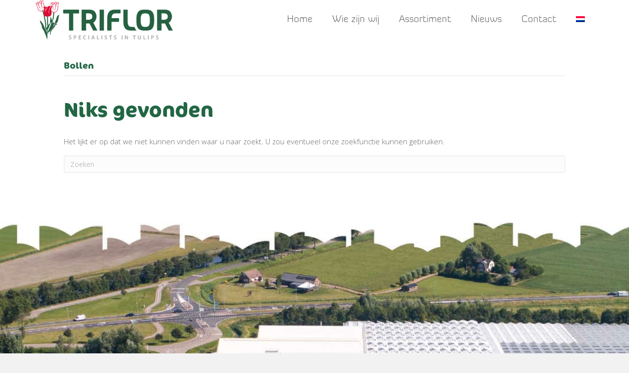

--- FILE ---
content_type: text/css
request_url: https://triflor.nl/wp-content/themes/bb-theme-child/style.css?ver=e1f3ff5487dfe7d29590454ec26e81d9
body_size: 1092
content:
/*
Theme Name: Wijn Design - BB Child
Description: Wordpress child theme
Version: 1.0
Author: Wijn Design
Author URI: http://www.wijndesign.nl
template: bb-theme
*/

/* Add your custom styles here... */

.dodo-header {
  background-image: url('https://triflor.nl/wp-content/uploads/header-assortiment.jpg');
  background-position: center;
  background-repeat: no-repeat;
  background-size: cover;
  width: 100%;
  height: 200px;
}
.dodo-center {
  text-align: center;
}

.producten .filter-item {
  background-color: #EAF1ED;
  padding: 20px;
  margin-bottom: 25px;
}
.producten .filter-item h3 {
  font-size: 22px;
  margin-top: 0;
}
.producten .filter-item h4 {
  font-size: 20px;
  margin-top: 0;
}
.producten .filter-item p {
  font-size: 0;
}
.producten .filter-item.check-custom-width label {
  width: 25%;
  font-size: initial;
}
.producten .filter-item.check-full-width label {
  width: 100%;
  font-size: initial;
}

.producten .product-grid {
  margin: auto;
  width: 100% !important;
}
.producten .product-grid:after {
  content: '';
  display: block;
  clear: both;
}
.producten .product-grid-sizer {
  width: 25%;
}
.producten .product-grid-item {
  width: 25%;
  float: left;
}
.producten .product-grid-item .product-inner {
  margin-right: 15px;
  margin-bottom: 15px;
  background-color: #264;
}

.producten .product-grid-item .img {
  background-position: center;
  background-repeat: no-repeat;
  background-size: cover;
  height: 200px;
  width: 100%;
}
.producten .product-grid-item .inner {
  background-color: #226644;
  padding: 5px 10px 10px;
}
.producten .product-grid-item .inner span {
  display: block;
  font-family: "Open Sans",sans-serif;
  font-size: 18px;
  font-weight: 400;
  color: #fff;
}
.producten .product-grid-item .inner a {
  font-family: "Open Sans",sans-serif;
  font-size: 14px;
  font-weight: 400;
  color: #fff;
}

.product-header .row {

}
.product-info .row {
  padding: 25px 0;
}
.product-galerij .row {
  padding-bottom: 45px;
}
.hoofdafbeelding {
  display: block;
  margin: auto;
  margin-top: -100px;
  /* margin-bottom: -75px; */
}
.product-info {
  /* background-image: url('https://triflor.nl/wp-content/uploads/divider-groen-pijl.png'); */
  background-repeat: no-repeat;
  background-position: center top;
  background-attachment: scroll;
  background-size: contain;
  /* padding-top: 110px; */
  padding-bottom: 60px;
  z-index: 1;
  position: relative;
}
.product-info::before {
  content: " ";
  background-image: url('https://triflor.nl/wp-content/uploads/divider-groen-pijl.png');
  background-repeat: no-repeat;
  background-position: center top;
  background-attachment: scroll;
  background-size: auto 100%;
  height: 269px;
  width: 100%;
  position: absolute;
  top: -150px;
}
.hoofdlabel {
  background-color: #226644;
  color: #fff;
  padding: 5px;
}
.infolabel {
  display: block;
  font-size: 18px;
}

.product-galerij .col-md-12 {
  padding: 0px 5px;
}
.product-galerij .grid {
  margin: auto;
  width: 100% !important;
}
.product-galerij .grid:after {
  content: '';
  display: block;
  clear: both;
}
.product-galerij .grid-sizer,
.product-galerij .grid-item {
  width: 33%;
}
.product-galerij .grid-item {
  float: left;
}
.product-galerij .grid-item img {
  display: block;
  width: calc(100% - 20px);
  margin: 10px;
}

.terug-knop .row {
  padding: 35px 0;
}
.terug-knop .butn {
  display: inline-block;
  background-color: #226644;
  color: #fff;
  padding: 10px 25px;
  font-size: 24px;
  line-height: 1.4;
  letter-spacing: 0px;
  font-family: "CoconPro",Verdana,Arial,sans-serif;
  text-decoration: none;
}
.terug-knop .butn:hover {
  background-color: #EAF1ED;
  color: #226644;
  text-decoration: none;
}

.popupshow {
  display: none;
}
.popupshow .overlay {
  width: 100%;
  height: 100%;
  background: rgba(0,0,0,.66);
  position: fixed;
  top: 0;
  left: 0;
  z-index: 999;
}
.popupshow .img-show{
  position: fixed;
  top: 50%;
  left: 50%;
  transform: translate(-50%,-50%);
  z-index: 9999;
  width: 100%;
  height: 100%;
  display: flex;
}
.popupshow .img-show img{
  max-width: 100%;
  max-height: 90%;
  position: relative;
  top: 0;
  left: 0;
  margin: auto;
  display: table;
}
.popupshow span{
  cursor: pointer;
}
.popupshow .exit {
  position: fixed;
  top: 30px;
  right: 20px;
  z-index: 99;
  width: 45px;
  z-index: 99999;
}
.popupshow .prev {
  position: fixed;
  top: 45%;
  left: 30px;
  z-index: 99;
  width: 35px;
  z-index: 99999;
}
.popupshow .next {
  position: fixed;
  top: 45%;
  right: 30px;
  z-index: 99;
  width: 35px;
  z-index: 99999;
}

@media only screen and (max-width: 992px) {
  .producten .product-grid-sizer,
  .producten .product-grid-item {
    width: calc(33% - 1px);
  }
}
@media only screen and (max-width: 768px) {
  .producten .product-grid-sizer,
  .producten .product-grid-item {
    width: calc(50% - 1px);
  }
  .product-galerij .grid-sizer,
  .product-galerij .grid-item {
    width: calc(50% - 1px);
  }
}
@media only screen and (max-width: 480px) {
  .producten .product-grid-sizer,
  .producten .product-grid-item {
    /* width: 100%; */
  }
  .product-galerij .grid-sizer,
  .product-galerij .grid-item {
    width: 100%;
  }
}

/* WD Streamer Homepage */

@media (min-width: 768px) {
  .homepage-streamer-nieuws { 
    background-image: url(https://triflor.nl/wp-content/uploads/nieuws-item-hoog.png) !important;
      background-repeat: repeat;
      background-position: right top;
      background-attachment: scroll;
      background-size: 100%;
      padding-top: 0px !important;
      padding-bottom: 0px;
  }
    .homepage-streamer-nieuws .fl-post-slider-img {
      width: 50%;
      float: right;
      padding: 110px 0px 20px 100px;
  }
      .homepage-streamer-nieuws h2 {
      padding-top: 70px;
  }
  }
  
  @media (max-width: 768px) {
  .homepage-streamer-nieuws { 
    background-image: url(https://triflor.nl/wp-content/uploads/nieuws-item-hoog.png) !important;
      background-repeat: no-repeat;
      background-size: 200% !important;
  }
    .homepage-streamer-nieuws .fl-post-slider-img {
      width: 100%;
      float: right;
      padding-top: 60px;
  }
      .homepage-streamer-nieuws h2 {
  }
  }
  
/* WD EIND Streamer */


/* WD Berichten archief */
@media (min-width: 768px) {
.trflr-uabb-berichten-archief-div {
 position: relative;
 height: 1500px; 
 }
}

/* WD EIND  Berichten archief */


--- FILE ---
content_type: application/x-javascript
request_url: https://triflor.nl/wp-content/themes/bb-theme-child/dodo-script.js?ver=1.1
body_size: 1239
content:
jQuery(document).ready(function($) {
  //$ is now jQuery
  $(window).bind("pageshow", function() {
    // update hidden input field
    $('.producten .filter-item input').prop( "checked", false );
  });
  $(window).bind("pagehide", function() {
    // update hidden input field
    $('.producten .filter-item input').prop( "checked", false );
  });

  if ($(".producten .product-grid-item").length) {
    var pro_width = $('.producten .product-grid-item .img').css('width');
    pro_width = parseInt(pro_width) * 1.25;
    $('.producten .product-grid-item .img').css('height', pro_width + 'px');

    // var height = $('.producten .product-grid-item .product-inner').css('height');
    // height = parseInt(height) + 15;
    // $('.producten .product-grid-item').css('height', height + 'px');

    var heights = $(".producten .product-grid-item .product-inner").map(function() {
      return $(this).height();
    }).get();
    maxHeight = Math.max.apply(null, heights);
    maxHeight = maxHeight + 15;
    $(".producten .product-grid-item .product-inner").css('height', maxHeight + 'px');
  }

  // =============================================
  // afbeelding_met_tekst row responsive
  resizermargin();
  $(window).on('resize', function(){
    resizermargin();
  });

  function resizermargin() {

  }

  $( function() {
    var $grid = $('.grid').isotope({
      itemSelector: '.grid-item',
      masonry: {
        columnWidth: 1,
        horizontalOrder: true,
        isFitWidth: true
      },
    });
    $grid.imagesLoaded().progress( function() {
      $grid.isotope('layout');
    });
  });

  $( function() {
    // multi filter var
    var multiValue;
    var filters = [];
    var multiValue2;
    var filters2 = [];
    var multiValue3;
    var filters3 = [];
    var multiValue4;
    var filters4 = [];
    var multiValue5;
    var filters5 = [];

    var $grid = $('.product-grid').isotope({
      itemSelector: '.product-grid-item',
      masonry: {
        columnWidth: 1,
        horizontalOrder: true,
        isFitWidth: true
      },
      filter: function() {
        var $this = $(this);
        var multiResult = multiValue ? $this.is( multiValue ) : true;
        var multiResult2 = multiValue2 ? $this.is( multiValue2 ) : true;
        var multiResult3 = multiValue3 ? $this.is( multiValue3 ) : true;
        var multiResult4 = multiValue4 ? $this.is( multiValue4 ) : true;
        var multiResult5 = multiValue5 ? $this.is( multiValue5 ) : true;
        return multiResult && multiResult2 && multiResult3 && multiResult4 && multiResult5;
      },
    });

    // ======================================================================
    // Multi filter buttons 1
    $('.multifilters').on( 'click', 'input', function( event ) {
      var $target = $( event.currentTarget );
      $target.toggleClass('is-checked');
      var isChecked = $target.hasClass('is-checked');
      var filter = $target.attr('data-filter');
      if ( isChecked ) {
        addFilter( filter );
      } else {
        removeFilter( filter );
      }
      // filter isotope
      // group filters together, inclusive
      multiValue = filters.join(',');
      $grid.isotope();
    });
    function addFilter( filter ) {
      if ( filters.indexOf( filter ) == -1 ) {
        filters.push( filter );
      }
    }
    function removeFilter( filter ) {
      var index = filters.indexOf( filter);
      if ( index != -1 ) {
        filters.splice( index, 1 );
      }
    }

    // Multi filter buttons 2
    $('.multifilters2').on( 'click', 'input', function( event ) {
      var $target2 = $( event.currentTarget );
      $target2.toggleClass('is-checked');
      var isChecked2 = $target2.hasClass('is-checked');
      var filter2 = $target2.attr('data-filter');
      if ( isChecked2 ) {
        addFilter2( filter2 );
      } else {
        removeFilter2( filter2 );
      }
      // filter isotope
      // group filters together, inclusive
      multiValue2 = filters2.join(',');
      $grid.isotope();
    });
    function addFilter2( filter2 ) {
      if ( filters2.indexOf( filter2 ) == -1 ) {
        filters2.push( filter2 );
      }
    }
    function removeFilter2( filter2 ) {
      var index2 = filters2.indexOf( filter2);
      if ( index2 != -1 ) {
        filters2.splice( index2, 1 );
      }
    }

    // Multi filter buttons 3
    $('.multifilters3').on( 'click', 'input', function( event ) {
      var $target3 = $( event.currentTarget );
      $target3.toggleClass('is-checked');
      var isChecked3 = $target3.hasClass('is-checked');
      var filter3 = $target3.attr('data-filter');
      if ( isChecked3 ) {
        addFilter3( filter3 );
      } else {
        removeFilter3( filter3 );
      }
      // filter isotope
      // group filters together, inclusive
      multiValue3 = filters3.join(',');
      $grid.isotope();
    });
    function addFilter3( filter3 ) {
      if ( filters3.indexOf( filter3 ) == -1 ) {
        filters3.push( filter3 );
      }
    }
    function removeFilter3( filter3 ) {
      var index3 = filters3.indexOf( filter3);
      if ( index3 != -1 ) {
        filters3.splice( index3, 1 );
      }
    }

    // Multi filter buttons 4
    $('.multifilters4').on( 'click', 'input', function( event ) {
      var $target4 = $( event.currentTarget );
      $target4.toggleClass('is-checked');
      var isChecked4 = $target4.hasClass('is-checked');
      var filter4 = $target4.attr('data-filter');
      if ( isChecked4 ) {
        addFilter4( filter4 );
      } else {
        removeFilter4( filter4 );
      }
      // filter isotope
      // group filters together, inclusive
      multiValue4 = filters4.join(',');
      $grid.isotope();
    });
    function addFilter4( filter4 ) {
      if ( filters4.indexOf( filter4 ) == -1 ) {
        filters4.push( filter4 );
      }
    }
    function removeFilter4( filter4 ) {
      var index4 = filters4.indexOf( filter4);
      if ( index4 != -1 ) {
        filters4.splice( index4, 1 );
      }
    }

    // Multi filter buttons 5
    $('.multifilters5').on( 'click', 'input', function( event ) {
      var $target5 = $( event.currentTarget );
      $target5.toggleClass('is-checked');
      var isChecked5 = $target5.hasClass('is-checked');
      var filter5 = $target5.attr('data-filter');
      if ( isChecked5 ) {
        addFilter5( filter5 );
      } else {
        removeFilter5( filter5 );
      }
      // filter isotope
      // group filters together, inclusive
      multiValue5 = filters5.join(',');
      $grid.isotope();
    });
    function addFilter5( filter5 ) {
      if ( filters5.indexOf( filter5 ) == -1 ) {
        filters5.push( filter5 );
      }
    }
    function removeFilter5( filter5 ) {
      var index5 = filters5.indexOf( filter5);
      if ( index5 != -1 ) {
        filters5.splice( index5, 1 );
      }
    }

  });

  function concatValues( obj ) {
    var value = '';
    for ( var prop in obj ) {
      value += obj[ prop ];
    }
    return value;
  }

  // ============================================================
  // popup slider
  // ============================================================
  $(function () {
  	$(".grid-item").click(function () {
  		openPopup($(this));
  	});

  	// Previous slider button
    $( ".prev" ).click(function() {
      prevPop();
    });

    // Next slider button
    $( ".next" ).click(function() {
      nextPop();
    });

  	$(".exit").click(function () {
      closePopup();
  	});

  	$(document).keyup(function(e) {
  		if (e.keyCode == 27) { // Escape
        closePopup();
  		}
      else if(e.keyCode == 37) { // left
        prevPop();
      }
      else if(e.keyCode == 39) { // right
        nextPop();
      }
  	});

    $(".overlay").click(function () {
      closePopup();
    });

    function openPopup($this) {
      $this.addClass("popupslider");
  		var $src = $this.find('img').attr("src");
  		$(".popupshow").fadeIn(0);
  		$(".img-show img").attr("src", $src);
    }
    function closePopup() {
      $(".popupshow").fadeOut(0);
      $('.grid').find('.popupslider').removeClass('popupslider');
    }
    function nextPop() {
      var $slide = $(".popupslider");
  		if ($slide.is(':last-child')) {} else {
        $('.grid').find('.popupslider').removeClass('popupslider');
      }
      $slide = $slide.next();
      $slide.addClass("popupslider");
      $slide = $slide.clone();

      $(".img-show").fadeOut();
      $.when($('.img-show').fadeOut()).done(function() {

    		var $src = $slide.find('img').attr("src");
    		$(".popupshow").fadeIn();
    		$(".img-show img").attr("src", $src);

        $(".img-show").fadeIn();
        $slide.empty();
      });
    }
    function prevPop() {
      var $slide = $(".popupslider");
  		if ($slide.is(':first-child')) {} else {
        $('.grid').find('.popupslider').removeClass('popupslider');
      }
      $slide = $slide.prev();
      $slide.addClass("popupslider");
      $slide = $slide.clone();

      $(".img-show").fadeOut();
      $.when($('.img-show').fadeOut()).done(function() {

  			var $src = $slide.find('img').attr("src");
  			$(".popupshow").fadeIn();
  			$(".img-show img").attr("src", $src);

        $(".img-show").fadeIn();
        $slide.empty();
      });
    }
  });
});


--- FILE ---
content_type: text/plain
request_url: https://www.google-analytics.com/j/collect?v=1&_v=j102&a=1396643382&t=pageview&_s=1&dl=https%3A%2F%2Ftriflor.nl%2Fbollen%2F&ul=en-us%40posix&dt=Bollen%20Archieven%20-%20Triflor.nl&sr=1280x720&vp=1280x720&_u=YEBAAAABAAAAAC~&jid=1256933040&gjid=1327095213&cid=32165811.1767521121&tid=UA-46459200-1&_gid=1234703332.1767521121&_r=1&_slc=1&gtm=45He5ca1n81PDRPJZHv860962109za200zd860962109&gcd=13l3l3l3l1l1&dma=0&tag_exp=102015666~103116026~103200004~104527906~104528500~104684208~104684211~105391253~115583767~115938466~115938469~116184927~116184929~116251938~116251940~116682877&z=322945693
body_size: -449
content:
2,cG-ZJ343HTCGB